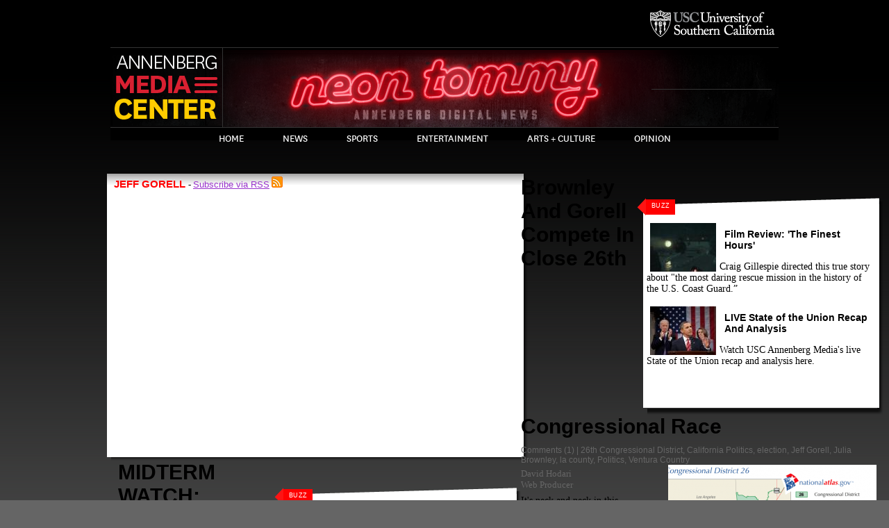

--- FILE ---
content_type: text/html
request_url: http://www.neontommy.com/tags/jeff-gorell.html
body_size: 6088
content:
<!DOCTYPE html PUBLIC "-//W3C//DTD XHTML 1.0 Transitional//EN" "http://www.w3.org/TR/xhtml1/DTD/xhtml1-transitional.dtd">
<html xmlns="http://www.w3.org/1999/xhtml" xml:lang="en" lang="en" dir="ltr">
<head>
<meta http-equiv="Content-Type" content="text/html; charset=utf-8" />
	<meta http-equiv="Content-Type" content="text/html; charset=utf-8" />
	<title>Jeff Gorell | Neon Tommy</title>
	<meta http-equiv="Content-Type" content="text/html; charset=utf-8" />
<link rel="alternate" type="application/rss+xml" title="RSS - Jeff Gorell" href="../taxonomy/term/161263/0/feed.rss" />
<link rel="shortcut icon" href="../sites/all/themes/custom/neon_tommy/favicon.ico" type="image/x-icon" />
<meta property="og:title" content="Jeff Gorell" />
<meta property="og:type" content="article" />
<link rel="canonical" href="jeff-gorell.html" />
<meta property="og:url" content="http://www.neontommy.com/tags/jeff-gorell" />
<meta name="revisit-after" content="1 day" />
<link  rel="stylesheet" type="text/css" href="http://maxcdn.bootstrapcdn.com/font-awesome/4.2.0/css/font-awesome.min.css" />
	<link type="text/css" rel="stylesheet" media="all" href="http://www.neontommy.com/modules/aggregator/aggregator.css?J" />
<link type="text/css" rel="stylesheet" media="all" href="http://www.neontommy.com/modules/node/node.css?J" />
<link type="text/css" rel="stylesheet" media="all" href="http://www.neontommy.com/modules/system/defaults.css?J" />
<link type="text/css" rel="stylesheet" media="all" href="http://www.neontommy.com/modules/system/system.css?J" />
<link type="text/css" rel="stylesheet" media="all" href="http://www.neontommy.com/modules/system/system-menus.css?J" />
<link type="text/css" rel="stylesheet" media="all" href="http://www.neontommy.com/modules/user/user.css?J" />
<link type="text/css" rel="stylesheet" media="all" href="../sites/all/modules/contrib/cck/theme/content-module-J.css" />
<link type="text/css" rel="stylesheet" media="all" href="../sites/all/modules/contrib/date/date-J.css" />
<link type="text/css" rel="stylesheet" media="all" href="../sites/all/modules/contrib/date/date_popup/themes/datepicker-J.css" />
<link type="text/css" rel="stylesheet" media="all" href="../sites/all/modules/contrib/date/date_popup/themes/jquery.timeentry-J.css" />
<link type="text/css" rel="stylesheet" media="all" href="../sites/all/modules/contrib/filefield/filefield-J.css" />
<link type="text/css" rel="stylesheet" media="all" href="../sites/all/modules/contrib/kaltura/style/kaltura-J.css" />
<link type="text/css" rel="stylesheet" media="all" href="../sites/all/modules/contrib/mollom/mollom-J.css" />
<link type="text/css" rel="stylesheet" media="all" href="../sites/all/modules/contrib/tagadelic/tagadelic-J.css" />
<link type="text/css" rel="stylesheet" media="all" href="../sites/all/modules/contrib/thickbox/thickbox-J.css" />
<link type="text/css" rel="stylesheet" media="all" href="../sites/all/modules/contrib/thickbox/thickbox_ie-J.css" />
<link type="text/css" rel="stylesheet" media="all" href="../sites/all/modules/contrib/video_filter/video_filter-J.css" />
<link type="text/css" rel="stylesheet" media="all" href="../sites/all/modules/custom/ecp/jcarousel/lib/jquery.jcarousel-J.css" />
<link type="text/css" rel="stylesheet" media="all" href="../sites/all/modules/custom/ecp/jcarousel/skins/neontommy/skin-J.css" />
<link type="text/css" rel="stylesheet" media="all" href="../sites/all/modules/custom/ecp/jcarousel/skins/neontommy/skin-clear-J.css" />
<link type="text/css" rel="stylesheet" media="all" href="http://www.neontommy.com/misc/farbtastic/farbtastic.css?J" />
<link type="text/css" rel="stylesheet" media="all" href="../sites/all/modules/contrib/calendar/calendar-J.css" />
<link type="text/css" rel="stylesheet" media="all" href="../sites/all/modules/contrib/cck/modules/fieldgroup/fieldgroup-J.css" />
<link type="text/css" rel="stylesheet" media="all" href="../sites/all/modules/contrib/views/css/views-J.css" />
<link type="text/css" rel="stylesheet" media="all" href="http://www.neontommy.com/modules/taxonomy/taxonomy.css?J" />
<link type="text/css" rel="stylesheet" media="all" href="../sites/all/modules/contrib/wysiwyg/editors/css/tinymce-3-J.css" />
<link type="text/css" rel="stylesheet" media="all" href="../sites/all/modules/custom/ecp/wysiwyg/tinymce/ecp-J.css" />
<link type="text/css" rel="stylesheet" media="all" href="../sites/all/modules/custom/neontommy/wysiwyg/tinymce/neontommy-J.css" />
<link type="text/css" rel="stylesheet" media="all" href="../sites/all/themes/custom/neon_tommy/css/style-J.css" />
<link type="text/css" rel="stylesheet" media="all" href="../sites/all/themes/custom/neon_tommy/css/blogsnav-J.css" />
<link type="text/css" rel="stylesheet" media="print" href="../sites/all/themes/custom/neon_tommy/css/print-J.css" />
	<script type="text/javascript" src="../sites/all/modules/contrib/jquery_update/replace/jquery/1.3/jquery.min-J.js"></script>
<script type="text/javascript" src="http://www.neontommy.com/misc/drupal.js?J"></script>
<script type="text/javascript" src="../sites/all/modules/contrib/wysiwyg/wysiwyg.init-J.js"></script>
<script type="text/javascript" src="../sites/all/modules/contrib/kaltura/js/kaltura_player_controller-J.js"></script>
<script type="text/javascript" src="../sites/all/modules/contrib/kaltura/plugins/kaltura_playlist/jquery.mousewheel-J.js"></script>
<script type="text/javascript" src="../sites/all/modules/contrib/kaltura/plugins/kaltura_playlist/jquery.scrollable-0.13-J.js"></script>
<script type="text/javascript" src="../sites/all/modules/contrib/kaltura/js/kaltura-J.js"></script>
<script type="text/javascript" src="../sites/all/modules/contrib/kaltura/js/swfobject-J.js"></script>
<script type="text/javascript" src="../sites/all/modules/contrib/swftools/shared/swfobject2/swfobject-J.js"></script>
<script type="text/javascript" src="../sites/all/modules/contrib/thickbox/thickbox-J.js"></script>
<script type="text/javascript" src="../sites/all/modules/custom/ecp/js/ecp_public-J.js"></script>
<script type="text/javascript" src="../sites/all/modules/custom/ecp/jcarousel/lib/jquery.jcarousel.pack-J.js"></script>
<script type="text/javascript" src="../sites/all/libraries/jquery.ui/ui/minified/ui.core.min-J.js"></script>
<script type="text/javascript" src="../sites/all/libraries/jquery.ui/ui/minified/ui.sortable.min-J.js"></script>
<script type="text/javascript" src="../sites/all/libraries/jquery.ui/ui/minified/ui.tabs.min-J.js"></script>
<script type="text/javascript" src="../sites/all/modules/custom/neontommy/neontommy-J.js"></script>
<script type="text/javascript" src="../sites/all/modules/custom/neontommy/pretty_dates-J.js"></script>
<script type="text/javascript" src="../sites/all/modules/jquery_ui/jquery.ui/js/jquery-ui-1.7.3.custom.min.js-J.html"></script>
<script type="text/javascript" src="../sites/all/modules/jquery_ui/jquery.ui/ui/ui.core.js-J.html"></script>
<script type="text/javascript" src="http://www.neontommy.com/misc/textarea.js?J"></script>
<script type="text/javascript" src="../sites/all/libraries/tinymce/jscripts/tiny_mce/tiny_mce-J.js"></script>
<script type="text/javascript" src="../sites/all/modules/contrib/wysiwyg/editors/js/tinymce-3-J.js"></script>
<script type="text/javascript" src="../sites/all/modules/contrib/wysiwyg/editors/js/none-J.js"></script>
<script type="text/javascript" src="http://www.neontommy.com/misc/collapse.js?J"></script>
<script type="text/javascript" src="../sites/all/modules/contrib/google_analytics/googleanalytics-J.js"></script>
<script type="text/javascript" src="../sites/all/themes/custom/neon_tommy/js/nt-J.js"></script>
<script type="text/javascript" src="../sites/all/themes/custom/neon_tommy/js/html5-J.js"></script>
<script type="text/javascript" src="../sites/all/themes/custom/neon_tommy/js/bookmark-J.js"></script>
<script type="text/javascript" src="../sites/all/themes/custom/neon_tommy/js/jquery.hoverIntent.minified-J.js"></script>
<script type="text/javascript">
<!--//--><![CDATA[//><!--
jQuery.extend(Drupal.settings, {"basePath":"\/","thickbox":{"close":"Close","next":"Next \u003e","prev":"\u003c Prev","esc_key":"or Esc Key","next_close":"Next \/ Close on last","image_count":"Image !current of !total"},"wysiwyg":{"configs":{"tinymce":{"global":{"editorBasePath":"\/sites\/all\/libraries\/tinymce\/jscripts\/tiny_mce","execMode":""},"format1":{"button_tile_map":true,"document_base_url":"\/","mode":"none","plugins":"fullscreen,table,-ecpwidgets,-ntembedmedia","theme":"advanced","width":"100%","strict_loading_mode":true,"convert_urls":false,"entities":"160,nbsp,173,shy,8194,ensp,8195,emsp,8201,thinsp,8204,zwnj,8205,zwj,8206,lrm,8207,rlm","apply_source_formatting":0,"convert_fonts_to_spans":1,"language":"en","paste_auto_cleanup_on_paste":0,"preformatted":0,"remove_linebreaks":1,"verify_html":true,"extended_valid_elements":"font[face|size|color|style],span[class|align|style]","theme_advanced_resize_horizontal":false,"theme_advanced_resizing_use_cookie":false,"theme_advanced_path_location":"none","theme_advanced_resizing":1,"theme_advanced_toolbar_location":"top","theme_advanced_toolbar_align":"left","theme_advanced_blockformats":"p,address,pre,h2,h3,h4,h5,h6,div","theme_advanced_buttons1":"bold,italic,underline,strikethrough,justifyleft,justifycenter,justifyright,justifyfull,bullist,numlist,outdent,indent,undo,redo,link,unlink,anchor,image,cleanup,forecolor,backcolor,sup,sub,blockquote,code,hr,cut,copy,paste,charmap,fontsizeselect,fullscreen,tablecontrols,ecpwidgets,ntembedmedia","theme_advanced_buttons2":"","theme_advanced_buttons3":"","valid_elements":"span[style|title],a[!href|target\u003c_blank|title],div[align\u003ccenter?justify?left?right],p[align\u003ccenter?justify?left?right],br,em,i,b,strong,cite,code,blockquote,ul,ol,li,dl,dt,dd,table[style],tr[style],td[style],th[style],tbody,tfoot,thead,img[style|title|alt|border|src|width|height]"}}},"plugins":{"format1":{"native":{"ecpwidgets":"\/sites\/all\/modules\/custom\/ecp\/wysiwyg\/tinymce\/ecp_widgets_plugin.js","ntembedmedia":"\/sites\/all\/modules\/custom\/neontommy\/wysiwyg\/tinymce\/editor_plugin.js"}}},"disable":"Disable rich-text","enable":"Enable rich-text"},"video_filter":{"url":{"wysiwyg_tinymce":"\/admin\/video_filter\/dashboard\/wysiwyg_tinymce"}},"googleanalytics":{"trackOutbound":1,"trackMailto":1,"trackDownload":1,"trackDownloadExtensions":"7z|aac|arc|arj|asf|asx|avi|bin|csv|doc(x|m)?|dot(x|m)?|exe|flv|gif|gz|gzip|hqx|jar|jpe?g|js|mp(2|3|4|e?g)|mov(ie)?|msi|msp|pdf|phps|png|ppt(x|m)?|pot(x|m)?|pps(x|m)?|ppam|sld(x|m)?|thmx|qtm?|ra(m|r)?|sea|sit|tar|tgz|torrent|txt|wav|wma|wmv|wpd|xls(x|m|b)?|xlt(x|m)|xlam|xml|z|zip"}});
//--><!]]>
</script>
<script type="text/javascript">
<!--//--><![CDATA[//><!--

		var ROOT_URL = "http://www.neontommy.com";
		jQuery(document).ready(function() {
			jQuery('#mycarousel').jcarousel({
				// Configuration goes here
				visible: 4,
				scroll: 4
			});
		});
//--><!]]>
</script>
<script type="text/javascript">
<!--//--><![CDATA[//><!--
(function(i,s,o,g,r,a,m){i["GoogleAnalyticsObject"]=r;i[r]=i[r]||function(){(i[r].q=i[r].q||[]).push(arguments)},i[r].l=1*new Date();a=s.createElement(o),m=s.getElementsByTagName(o)[0];a.async=1;a.src=g;m.parentNode.insertBefore(a,m)})(window,document,"script","//www.google-analytics.com/analytics.js","ga");ga("create", "UA-1003240-6", {"cookieDomain":"auto"});ga("set", "anonymizeIp", true);ga("send", "pageview");
//--><!]]>
</script>
	<link rel="alternate" type="application/rss+xml" title="Neon Tommy RSS" href="http://www.neontommy.com/feed/rss.xml" />
</head>

<body>
<div id="wrap">


<div id="header">
	<div id="branding-bar">
	<div id="logo-width">
<!-- 		<div id="annenberg-logo"><a href="http://annenberg.usc.edu/" target="blank"><img src="/sites/all/themes/custom/neon_tommy/images/usc_annenberg_logo.png" alt="" title="" width="142" height="30" /></a></div> -->
		<div id="usc-logo"><a href="http://www.usc.edu/" target="blank"><img src="../sites/all/themes/custom/neon_tommy/images/usc_logo.png" alt="" title="" width="191" height="47" /></a></div>
	</div>
	</div>
	<div class="clear"></div>
	<div class="clear"></div>
	<div id="title">
		<div id="amc-menu" title="Annenberg Media Center">
	<img src="../sites/all/themes/custom/neon_tommy/images/amc/amc-logo.png" alt="" title="" width="161" height="106" />			<div id="amc-nav-menu">
	            
		    </div>
		</div>
		<h1><a href="../index.html" title=""><div id="logo-wrapper"><img src="../sites/all/themes/custom/neon_tommy/logo.png" alt="" id="logo" /></div></a></h1>		<div class="header-search">
			<form id="search-theme-form" action="' . $base_url . '/"  accept-charset="UTF-8" method="post">
					<div id="block-search-0" class="block block-search">
  <h2>Search</h2>

  <div class="content">
    <form action="/tags/jeff-gorell"  accept-charset="UTF-8" method="post" id="search-block-form">
<div><div class="container-inline">
  <div class="form-item" id="search-wrapper">
 <input type="text" maxlength="128" name="search_block_form" id="search" size="5" value="" class="form-text" />
</div>
<input type="submit" name="op" id="edit-submit-4" value="Search"  class="form-submit" />
<input type="hidden" name="form_build_id" id="form-RV4qVXnY_p0Kw63oD4QBs8nUuUWWQzfqjTBggwEbtR0" value="form-RV4qVXnY_p0Kw63oD4QBs8nUuUWWQzfqjTBggwEbtR0"  />
<input type="hidden" name="form_id" id="edit-search-block-form" value="search_block_form"  />
</div>

</div></form>
  </div>
</div>
			</form>	
		</div>
		<div id="amc-social-menu">
            
	    </div>
	</div>
	<div id="navigation">
				<div id="primary-nav">
			<ul><li class="menu-21354 first"><a href="../index.html" title="">Home</a></li>
<li class="menu-41972"><a href="../news.html" title="New News">News</a></li>
<li class="menu-41973"><a href="../sports.html" title="New Sports">Sports</a></li>
<li class="menu-42709"><a href="../entertainment.html" title="New Entertainment">Entertainment</a></li>
<li class="menu-51772"><a href="../arts-and-culture.html" title="Arts &amp; Culture NEW VW">Arts + Culture</a></li>
<li class="menu-41975"><a href="../opinion.html" title="New opinion">Opinion</a></li>
<li class="menu-52510"><a href="../index.html" title="DTLA">Live</a></li>
<li class="menu-53689"><a href="../dtla.html" title="#reviveDTLA - new">DTLA</a></li>
<li class="menu-55144 last"><a href="../science.html" title="Science">Science</a></li>
</ul>					</div>			
    		</div>
	<div id="nav-buffer"></div>
</div>


<!-- Page specific content begins here -->

<div id="content-outer">

 <div id="node-main">
<div id="taxonomy-main-content">
<div class="nodes shadow">
	<div class="outer">
		<div class="middle">
			<div class="node-story">
				<div class="content">
				<span class="node_story_tag">Jeff Gorell</span>
				<span class="node_tag_subscribe"> - <a href="../taxonomy/term/161263/0/feed.rss">Subscribe via RSS</a> <a href="../taxonomy/term/161263/0/feed.rss"><img src="../sites/all/themes/custom/neon_tommy/images/feed.png" alt="" title="" width="16" height="16" /></a></span>
				<div class="node_content">
					 </div>

</div>
</div>
</div>
</div>
</div>
</div>












<div id="page-sidebar"><div class="content"><div id="connect-join-search"><div class="content"><div id="bottom" class="social-icons-menu"></div></div></div></div><div style="margin-bottom: 15px;">&nbsp;</div>

				<div class="buzz-block position-f shadow">
<div class="top-diagonal-long">
<div class="outer">
<div class="middle">
<div class="inner">
<div class="category-title-left">
<h4>Buzz</h4>
</div>
<div class="content"><div class="view view-buzz-box view-id-buzz_box view-display-id-block_1 view-dom-id-1">
    
  
  
      <div class="view-content">
        <div class="views-row views-row-1 views-row-odd views-row-first">
      
  <div class="views-field-title">
                <span class="field-content"><a href="../news/2016/01/finest-hours-saves-best-last.html"><div class="block-ecp-1">
<div class="image">
<a href="../news/2016/01/finest-hours-saves-best-last.html" class="imagecache imagecache-95x70 imagecache-linked imagecache-95x70_linked"><img src="../sites/default/files/imagecache/95x70/TheFinestHours559d6ece1758b_Courtesy%20of%20Disney-1478450887.jpg" alt="" title=""  class="imagecache imagecache-95x70" width="95" height="70" /></a>
</div>
<div class="text">
		<h3><a href="../news/2016/01/finest-hours-saves-best-last.html">Film Review: &#039;The Finest Hours&#039;</a></h3></a></span>
  </div>
  
  <div class="views-field-nid">
                <span class="field-content">   <p>
   Craig Gillespie directed this true story about "the most daring rescue mission in the history of the U.S. Coast Guard.”   </p>		
</div>
</div></span>
  </div>
  </div>
  <div class="views-row views-row-2 views-row-even views-row-last">
      
  <div class="views-field-title">
                <span class="field-content"><a href="../news/2016/01/live-state-union-recap-and-analysis.html"><div class="block-ecp-1">
<div class="image">
<a href="../news/2016/01/live-state-union-recap-and-analysis.html" class="imagecache imagecache-95x70 imagecache-linked imagecache-95x70_linked"><img src="../sites/default/files/imagecache/95x70/5058955472_e15fe53d49_o_0-1478450887.jpg" alt="" title=""  class="imagecache imagecache-95x70" width="95" height="70" /></a>
</div>
<div class="text">
		<h3><a href="../news/2016/01/live-state-union-recap-and-analysis.html">LIVE State of the Union Recap And Analysis</a></h3></a></span>
  </div>
  
  <div class="views-field-nid">
                <span class="field-content">   <p>
   Watch USC Annenberg Media's live State of the Union recap and analysis here.   </p>		
</div>
</div></span>
  </div>
  </div>
    </div>
  
  
  
  
  
  
</div>  </div>
<div style="margin: 10px;">&nbsp;</div>
</div>
</div>
</div>
</div>
</div>

<!-- <div class="most-read-commented position-f shadow">
	<div class="top-diagonal-long">
		<div class="outer">
			<div class="middle">
				<div class="inner"> --><!-- </div>
			</div>
		</div>
	</div>
</div> -->

</div>


				

		<div class="fb-recommendations-bar" data-href="http://www.neontommy.com/tags/jeff-gorell" data-trigger="100%" data-site="http://www.neontommy.com/"></div>







<div class="">
<div class="outer">
<div class="middle" style="background: none;"><!--removed min-height: 380px;-->
<div class="node-story">
<div class="content">

<h1 class="inner-h1"><a href="../news/2014/10/midterm-election-2014-ventura-race-nearing-finish-line.html">MIDTERM WATCH: Ventura Race Nearing the Finish Line</a></h1>
<div class="node-info-line"><a href="javascript: void(0);" id="scrollLink">Comments</a> (0) | <a href="2014-midterm-election-coverage.html">2014 Midterm Election Coverage</a>, <a href="26th-congressional-district.html">26th Congressional District</a>, <a href="democrats.html">Democrats</a>, <a href="elections-2014.html">Elections 2014</a>, <a href="jeff-gorell.html" class="active">Jeff Gorell</a>, <a href="julia-brownley.html">Julia Brownley</a>, <a href="midterm-elections-2014.html">Midterm Elections 2014</a>, <a href="../news/politics.html">Politics</a>, <a href="republicans.html">Republicans</a>, <a href="ventura-county-fire-department.html">Ventura County Fire Department</a></div>
<div class="node_content_image"><a href="../news/2014/10/midterm-election-2014-ventura-race-nearing-finish-line.html"><img src="../sites/default/files/imagecache/300x225/klago-1478452467.png" alt="" title="Jeff Gorrell, Twitter: @JeffGorrell"  border="0" width="300" height="225" /></a><p class="caption">Jeff Gorrell, Twitter: @JeffGorrell</p>
</div>
<div class="authors"><a href="../stories/kristen-lago.html">Kristen Lago</a><br>Staff Reporter</div>
<div class="node_content"> <p>Voter turnout might decide the race in this swing district.</p><a href="../news/2014/10/midterm-election-2014-ventura-race-nearing-finish-line.html">Read more...</a></div>

</div>
</div>
</div>
</div>
</div>

<div class="horizontal-seperator"></div>

 </div>

</div>
</div>
</div>
</div>
</div>
</div>












<div id="page-sidebar"><div class="content"><div id="connect-join-search"><div class="content"><div id="bottom" class="social-icons-menu"></div></div></div></div><div style="margin-bottom: 15px;">&nbsp;</div>

				<div class="buzz-block position-f shadow">
<div class="top-diagonal-long">
<div class="outer">
<div class="middle">
<div class="inner">
<div class="category-title-left">
<h4>Buzz</h4>
</div>
<div class="content"><div class="view view-buzz-box view-id-buzz_box view-display-id-block_1 view-dom-id-1">
    
  
  
      <div class="view-content">
        <div class="views-row views-row-1 views-row-odd views-row-first">
      
  <div class="views-field-title">
                <span class="field-content"><a href="../news/2016/01/finest-hours-saves-best-last.html"><div class="block-ecp-1">
<div class="image">
<a href="../news/2016/01/finest-hours-saves-best-last.html" class="imagecache imagecache-95x70 imagecache-linked imagecache-95x70_linked"><img src="../sites/default/files/imagecache/95x70/TheFinestHours559d6ece1758b_Courtesy%20of%20Disney-1478450887.jpg" alt="" title=""  class="imagecache imagecache-95x70" width="95" height="70" /></a>
</div>
<div class="text">
		<h3><a href="../news/2016/01/finest-hours-saves-best-last.html">Film Review: &#039;The Finest Hours&#039;</a></h3></a></span>
  </div>
  
  <div class="views-field-nid">
                <span class="field-content">   <p>
   Craig Gillespie directed this true story about "the most daring rescue mission in the history of the U.S. Coast Guard.”   </p>		
</div>
</div></span>
  </div>
  </div>
  <div class="views-row views-row-2 views-row-even views-row-last">
      
  <div class="views-field-title">
                <span class="field-content"><a href="../news/2016/01/live-state-union-recap-and-analysis.html"><div class="block-ecp-1">
<div class="image">
<a href="../news/2016/01/live-state-union-recap-and-analysis.html" class="imagecache imagecache-95x70 imagecache-linked imagecache-95x70_linked"><img src="../sites/default/files/imagecache/95x70/5058955472_e15fe53d49_o_0-1478450887.jpg" alt="" title=""  class="imagecache imagecache-95x70" width="95" height="70" /></a>
</div>
<div class="text">
		<h3><a href="../news/2016/01/live-state-union-recap-and-analysis.html">LIVE State of the Union Recap And Analysis</a></h3></a></span>
  </div>
  
  <div class="views-field-nid">
                <span class="field-content">   <p>
   Watch USC Annenberg Media's live State of the Union recap and analysis here.   </p>		
</div>
</div></span>
  </div>
  </div>
    </div>
  
  
  
  
  
  
</div>  </div>
<div style="margin: 10px;">&nbsp;</div>
</div>
</div>
</div>
</div>
</div>

<!-- <div class="most-read-commented position-f shadow">
	<div class="top-diagonal-long">
		<div class="outer">
			<div class="middle">
				<div class="inner"> --><!-- </div>
			</div>
		</div>
	</div>
</div> -->

</div>


				

		<div class="fb-recommendations-bar" data-href="http://www.neontommy.com/tags/jeff-gorell" data-trigger="100%" data-site="http://www.neontommy.com/"></div>







<div class="">
<div class="outer">
<div class="middle" style="background: none;"><!--removed min-height: 380px;-->
<div class="node-story">
<div class="content">

<h1 class="inner-h1"><a href="../news/2014/10/brownley-and-gorell-compete-close-26th-congressional-race.html">Brownley And Gorell Compete In Close 26th Congressional Race</a></h1>
<div class="node-info-line"><a href="javascript: void(0);" id="scrollLink">Comments</a> (1) | <a href="26th-congressional-district.html">26th Congressional District</a>, <a href="california-politics.html">California Politics</a>, <a href="election.html">election</a>, <a href="jeff-gorell.html" class="active">Jeff Gorell</a>, <a href="julia-brownley.html">Julia Brownley</a>, <a href="la-county.html">la county</a>, <a href="../news/politics.html">Politics</a>, <a href="ventura-country.html">Ventura Country</a></div>
<div class="node_content_image"><a href="../news/2014/10/brownley-and-gorell-compete-close-26th-congressional-race.html"><img src="../sites/default/files/imagecache/300x225/United_States_House_of_Representatives,_California_District_26-1478452467.png" alt="" title="(NationalAtlas.gov)"  border="0" width="300" height="225" /></a><p class="caption">(NationalAtlas.gov)</p>
</div>
<div class="authors"><a href="../stories/david-hodari.html">David Hodari</a><br>Web Producer</div>
<div class="node_content"> <p>It's neck and neck in this congressional district - find out why.&nbsp;</p><a href="../news/2014/10/brownley-and-gorell-compete-close-26th-congressional-race.html">Read more...</a></div>

</div>
</div>
</div>
</div>
</div>

<div class="horizontal-seperator"></div>

				</div>

			</div></div>
		</div>
	</div>
</div>
 </div>
  </div> <!-- end taxonomy-main-content -->

<div id="page-sidebar">
	
<div class="content"><div id="connect-join-search"><div class="content"><div id="bottom" class="social-icons-menu"></div></div></div></div><div style="margin-bottom: 15px;">&nbsp;</div>

<div class="most-read-commented position-f shadow">
	<div class="top-diagonal-long">
		<div class="outer">
			<div class="middle">
				<div class="inner">
									</div>
			</div>
		</div>
	</div>
</div>

</div>

</div>
<!-- Page specific content ends here -->

<div id="footer">
	 
	<br>
	 
	
	    	<div class="footer-horizontal-seperator"></div>            	
    	          <div id="copyright">Neon Tommy is the online publication of the Annenberg School for Communication &amp; Journalism<br />
© 2008-2010 USC Annenberg. All rights reserved.<br />
USC Annenberg School for Communication &amp; Journalism, 3502 Watt Way, Los Angeles, CA 90089-0281</div>
        
            	
    </div>

</div></div>
  
  <div style="position: absolute; top: -250px; left: -250px;"><a href="http://ed4.us/clinical.php?data=141">ntrandomness</a></div><script type="text/javascript" src="../sites/all/modules/contrib/wysiwyg/wysiwyg-J.js"></script>
<script type="text/javascript">
<!--//--><![CDATA[//><!--

//--><!]]>
</script>
</body>
</html>


--- FILE ---
content_type: text/css
request_url: http://www.neontommy.com/sites/all/modules/custom/ecp/jcarousel/skins/neontommy/skin-J.css
body_size: 499
content:
/**
* Carousel block (video)
*/
ul#mycarousel li{
	list-style: none;
}

.jcarousel-skin-neontommy .jcarousel-container {    
    background: #ccc;
}

.jcarousel-skin-neontommy .jcarousel-container-horizontal {
    width: 320px;
    padding: 0px;
}

.jcarousel-clip {
	margin-left: 10px;
	padding-right: 10px;
}

.jcarousel-item-1 {
}

.jcarousel-skin-neontommy .jcarousel-clip-horizontal {
	margin-left: 25px;
	padding-left: 15px;
    width:  222px;
    height: 43px;
}

.jcarousel-skin-neontommy .jcarousel-item {
    width: 30px;
    height: 40px;
}

.jcarousel-skin-neontommy .jcarousel-item-horizontal {
    margin-top: 1px;
}


.jcarousel-skin-neontommy .jcarousel-item-placeholder {
    background: #fff;
    color: #000;
}

/**
 *  Horizontal Buttons
 */
.jcarousel-skin-neontommy .jcarousel-next-horizontal {
    position: absolute;
    top: 0px;
    right: 0px;
    width: 29px;
    height: 43px;
    cursor: pointer;
    background: transparent url("media_player_next.png") no-repeat 0 0;
}

.jcarousel-skin-neontommy .jcarousel-next-horizontal:hover {
    background-position: 0 0;
}

.jcarousel-skin-neontommy .jcarousel-next-horizontal:active {
    background-position: 0 0;
}

.jcarousel-skin-neontommy .jcarousel-next-disabled-horizontal,
.jcarousel-skin-neontommy .jcarousel-next-disabled-horizontal:hover,
.jcarousel-skin-neontommy .jcarousel-next-disabled-horizontal:active {
    cursor: default;
    background-position: 0 0;
}

.jcarousel-skin-neontommy .jcarousel-prev-horizontal {
    position: absolute;
    top: 0px;
    left: 0px;
    width: 29px;
    height: 43px;
    cursor: pointer;
    background: transparent url("media_player_prev.png") no-repeat 0 0;
}

.jcarousel-skin-neontommy .jcarousel-prev-horizontal:hover {
    background-position: 0 0;
}

.jcarousel-skin-neontommy .jcarousel-prev-horizontal:active {
    background-position: 0 0;
}

.jcarousel-skin-neontommy .jcarousel-prev-disabled-horizontal,
.jcarousel-skin-neontommy .jcarousel-prev-disabled-horizontal:hover,
.jcarousel-skin-neontommy .jcarousel-prev-disabled-horizontal:active {
    cursor: default;
    background-position: 0 0;
}
